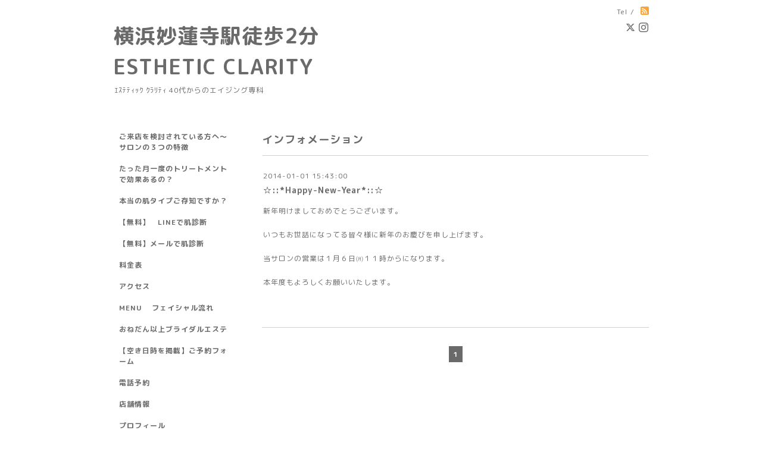

--- FILE ---
content_type: text/html; charset=utf-8
request_url: https://este-kobayashi.com/info/2014-01
body_size: 4847
content:
<!DOCTYPE html PUBLIC "-//W3C//DTD XHTML 1.0 Transitional//EN" "http://www.w3.org/TR/xhtml1/DTD/xhtml1-transitional.dtd">
<html xmlns="http://www.w3.org/1999/xhtml" xml:lang="ja" lang="ja">
<head>
<meta http-equiv="content-type" content="text/html; charset=utf-8" />
<title>インフォメーション &gt; 2014-01 - 横浜妙蓮寺駅徒歩2分       
 ESTHETIC CLARITY 
</title>
<meta name="viewport" content="width=device-width, initial-scale=1, maximum-scale=1, user-scalable=yes" />
<meta name="keywords" content="エステ.白楽.フェイシャル.ブライダルエステ.東横線.乾燥肌.ほうれい線。、しみ.しわ.ニキビ.アンチエイジング.たるみ.リフトアップ.横浜." />
<meta name="description" content="インフォメーション &gt; 2014-01 | ｴｽﾃﾃｨｯｸ ｸﾗﾘﾃｨ  40代からのエイジング専科　" />
<meta property="og:title" content="横浜妙蓮寺駅徒歩2分       
 ESTHETIC CLARITY 
" />
<meta property="og:image" content="https://cdn.goope.jp/3435/10080221013746gk.gif" />
<meta property="og:site_name" content="横浜妙蓮寺駅徒歩2分       
 ESTHETIC CLARITY 
" />
<meta http-equiv="content-style-type" content="text/css" />
<meta http-equiv="content-script-type" content="text/javascript" />

<link rel="alternate" type="application/rss+xml" title="横浜妙蓮寺駅徒歩2分       
 ESTHETIC CLARITY 
 / RSS" href="/feed.rss" />
<style type="text/css" media="all">@import "/style.css?124201-1511854946";</style>
<script type="text/javascript" src="/assets/jquery/jquery-1.9.1.min.js"></script>
<script type="text/javascript" src="/js/tooltip.js"></script>
<script type="text/javascript" src="/assets/responsiveslides/responsiveslides.min.js"></script>
<script type="text/javascript" src="/assets/colorbox/jquery.colorbox-min.js"></script>

    <script>
      $(document).ready(function(){
      $("#main").find(".thickbox").colorbox({rel:'thickbox',maxWidth: '98%'});
      });
    </script>
<!-- Global site tag (gtag.js) - Google AdWords: 829798637 -->
<script async src="https://www.googletagmanager.com/gtag/js?id=AW-829798637"></script>
<script>
  window.dataLayer = window.dataLayer || [];
  function gtag(){dataLayer.push(arguments);}
  gtag('js', new Date());

  gtag('config', 'AW-829798637');
</script>

<!-- Event snippet for WEB予約 conversion page -->
<script>
  gtag('event', 'conversion', {'send_to': 'AW-829798637/hEjCCKPm13kQ7fHWiwM'});
</script>

</head>

<body id="info">
<div id="wrapper">
<div id="wrapper_inner">

<!-- ヘッダー部分ここから // -->
<div id="header">
<div id="header_inner">


    <div class="shop_title">
      <div class="shop_rss shop_rss_sp"><a href="/feed.rss"><img src="/img/icon/rss2.png" /></a></div>
      <div class="shop_tel shop_tel_sp">Tel&nbsp;/&nbsp;</div>
      <div class="header_social_wrap">
                
        <a href="https://twitter.com/koba103" target="_blank">
          <span class="icon-twitter"></span>
        </a>
        

             

        
        <a href="https://www.instagram.com/kazukoba10343/" target="_blank">
          <span class="icon-instagram"></span>
        </a>
                      
      </div>   
    </div> 


  <div class="site_title">
    <h1 class="site_logo"><a href="https://este-kobayashi.com">横浜妙蓮寺駅徒歩2分       <br />
 ESTHETIC CLARITY <br />
</a></h1>
    <div class="site_description site_description_smartphone">ｴｽﾃﾃｨｯｸ ｸﾗﾘﾃｨ  40代からのエイジング専科　</div>
  </div>


</div>
</div>
<!-- // ヘッダー部分ここまで -->


<div id="contents">
<div id="contents_inner">


  <!-- メイン部分ここから -->
  <div id="main">
  <div id="main_inner">

    


    
    <!----------------------------------------------

      ページ：インフォメーション

    ---------------------------------------------->
    <h2 class="page_title">インフォメーション</h2>
    <div class="info_area">
    <div class="autopagerize_page_element">

      
      <div class="info">
        <div class="info_date">
          2014-01-01 15:43:00
        </div>
        <div class="info_title">
          <a href="/info/572925">☆::*Happy-New-Year*::☆</a>
        </div>
        <div class="info_photo">
          
        </div>
        <div class="info_body wysiwyg">
          <p>新年明けましておめでとうございます。<br /><br />いつもお世話になってる皆々様に新年のお慶びを申し上げます。<br /><br />当サロンの営業は１月６日㈪１１時からになります。<br /><br />本年度もよろしくお願いいたします。</p><p>&nbsp;</p><p>&nbsp;</p>
        </div>
      </div>
      

    </div>
    </div>
    


    


    


    


    


    


    

    

    


    
      <div class="autopagerize_insert_before"></div>
      <div class="pager">
         <a href="/info/2014-01" class='chk'>1</a>
      </div>
    


  </div>
  </div>
  <!-- // メイン部分ここまで -->

</div>
</div>
<!-- // contents -->


<!-- ナビゲーション部分ここから // -->
<div id="navi">
<div id="navi_inner">
  <ul>
    
    <li><a href="/free/eturan"  class="navi_free free_71794">ご来店を検討されている方へ～サロンの３つの特徴</a></li>
    
    <li><a href="/free/tukiiti"  class="navi_free free_72249">たった月一度のトリートメントで効果あるの？</a></li>
    
    <li><a href="/free/da-ma"  class="navi_free free_38198">本当の肌タイプご存知ですか？</a></li>
    
    <li><a href="/free/sindan2"  class="navi_free free_441420">【無料】　LINEで肌診断</a></li>
    
    <li><a href="/free/sindan"  class="navi_free free_82617">【無料】メールで肌診断</a></li>
    
    <li><a href="/free/ryoukinn"  class="navi_free free_38161">料金表 </a></li>
    
    <li><a href="/free/adeless"  class="navi_free free_471030">アクセス</a></li>
    
    <li><a href="/menu"  class="navi_menu">MENU　 フェイシャル流れ</a></li>
    
    <li><a href="/free/1day"  class="navi_free free_5936">おねだん以上ブライダルエステ</a></li>
    
    <li><a href="/reservation/event/"  class="navi_event_reservation">【空き日時を掲載】ご予約フォーム</a></li>
    
    <li><a href="/free/denwa"  class="navi_free free_86034">電話予約</a></li>
    
    <li><a href="/about"  class="navi_about">店舗情報</a></li>
    
    <li><a href="/free/kobakoba103"  class="navi_free free_5546">プロフィール</a></li>
    
    <li><a href="/free/madia"  class="navi_free free_5910">メディア掲載</a></li>
    
    <li><a href="http://ameblo.jp/kobakoba103/" target="_blank" class="navi_links links_2400">blog　お肌情報更新中！</a></li>
    
    <li><a href="/free/nikibi"  class="navi_free free_115181">具体例》治りにくい大人のニキビ</a></li>
    
    <li><a href="/free/oteire"  class="navi_free free_455376">普段のケアで本当にお肌変わるの？</a></li>
    
    <li><a href="/free/simi"  class="navi_free free_116483">具体例》しみの改善</a></li>
    
    <li><a href="/free/douga"  class="navi_free free_7102">動画でリフトアップ施術をチェック！</a></li>
    
    <li><a href="/free/qa"  class="navi_free free_79295">よくあるご質問　Q＆A</a></li>
    
    <li><a href="/free/voice"  class="navi_free free_5982">お客様から「肌質改善」のお声</a></li>
    
    <li><a href="/contact"  class="navi_contact">お問い合わせ</a></li>
    
    <li><a href="/info"  class="navi_info active">インフォメーション</a><ul class="sub_navi">
<li><a href='/info/2025-12'>2025-12（1）</a></li>
<li><a href='/info/2025-11'>2025-11（1）</a></li>
<li><a href='/info/2025-08'>2025-08（1）</a></li>
<li><a href='/info/2025-07'>2025-07（1）</a></li>
<li><a href='/info/2025-04'>2025-04（1）</a></li>
<li><a href='/info/2025-03'>2025-03（1）</a></li>
<li><a href='/info/2025-01'>2025-01（2）</a></li>
<li><a href='/info/2024-12'>2024-12（1）</a></li>
<li><a href='/info/2024-11'>2024-11（1）</a></li>
<li><a href='/info/2024-09'>2024-09（1）</a></li>
<li><a href='/info/2024-07'>2024-07（1）</a></li>
<li><a href='/info/2024-06'>2024-06（2）</a></li>
<li><a href='/info/2024-04'>2024-04（1）</a></li>
<li><a href='/info/2024-03'>2024-03（1）</a></li>
<li><a href='/info/2024-01'>2024-01（1）</a></li>
<li><a href='/info/2023-12'>2023-12（2）</a></li>
<li><a href='/info/2023-11'>2023-11（1）</a></li>
<li><a href='/info/2023-10'>2023-10（3）</a></li>
<li><a href='/info/2023-07'>2023-07（1）</a></li>
<li><a href='/info/2023-06'>2023-06（1）</a></li>
<li><a href='/info/2023-05'>2023-05（2）</a></li>
<li><a href='/info/2023-04'>2023-04（1）</a></li>
<li><a href='/info/2023-03'>2023-03（1）</a></li>
<li><a href='/info/2023-02'>2023-02（2）</a></li>
<li><a href='/info/2022-12'>2022-12（1）</a></li>
<li><a href='/info/2022-10'>2022-10（2）</a></li>
<li><a href='/info/2022-09'>2022-09（1）</a></li>
<li><a href='/info/2022-07'>2022-07（1）</a></li>
<li><a href='/info/2022-05'>2022-05（4）</a></li>
<li><a href='/info/2022-04'>2022-04（3）</a></li>
<li><a href='/info/2022-03'>2022-03（1）</a></li>
<li><a href='/info/2022-02'>2022-02（1）</a></li>
<li><a href='/info/2022-01'>2022-01（1）</a></li>
<li><a href='/info/2021-12'>2021-12（2）</a></li>
<li><a href='/info/2021-11'>2021-11（4）</a></li>
<li><a href='/info/2021-09'>2021-09（2）</a></li>
<li><a href='/info/2021-07'>2021-07（1）</a></li>
<li><a href='/info/2021-06'>2021-06（1）</a></li>
<li><a href='/info/2021-05'>2021-05（1）</a></li>
<li><a href='/info/2021-04'>2021-04（4）</a></li>
<li><a href='/info/2021-03'>2021-03（1）</a></li>
<li><a href='/info/2021-02'>2021-02（1）</a></li>
<li><a href='/info/2021-01'>2021-01（2）</a></li>
<li><a href='/info/2020-12'>2020-12（1）</a></li>
<li><a href='/info/2020-10'>2020-10（3）</a></li>
<li><a href='/info/2020-09'>2020-09（4）</a></li>
<li><a href='/info/2020-08'>2020-08（1）</a></li>
<li><a href='/info/2020-06'>2020-06（4）</a></li>
<li><a href='/info/2020-05'>2020-05（3）</a></li>
<li><a href='/info/2020-04'>2020-04（1）</a></li>
<li><a href='/info/2020-02'>2020-02（1）</a></li>
<li><a href='/info/2020-01'>2020-01（2）</a></li>
<li><a href='/info/2019-12'>2019-12（3）</a></li>
<li><a href='/info/2019-11'>2019-11（3）</a></li>
<li><a href='/info/2019-10'>2019-10（4）</a></li>
<li><a href='/info/2019-09'>2019-09（2）</a></li>
<li><a href='/info/2019-08'>2019-08（3）</a></li>
<li><a href='/info/2019-07'>2019-07（4）</a></li>
<li><a href='/info/2019-06'>2019-06（2）</a></li>
<li><a href='/info/2019-05'>2019-05（7）</a></li>
<li><a href='/info/2019-04'>2019-04（4）</a></li>
<li><a href='/info/2019-03'>2019-03（7）</a></li>
<li><a href='/info/2019-02'>2019-02（4）</a></li>
<li><a href='/info/2019-01'>2019-01（4）</a></li>
<li><a href='/info/2018-12'>2018-12（4）</a></li>
<li><a href='/info/2018-11'>2018-11（2）</a></li>
<li><a href='/info/2018-10'>2018-10（2）</a></li>
<li><a href='/info/2018-09'>2018-09（7）</a></li>
<li><a href='/info/2018-08'>2018-08（5）</a></li>
<li><a href='/info/2018-07'>2018-07（1）</a></li>
<li><a href='/info/2018-06'>2018-06（6）</a></li>
<li><a href='/info/2018-05'>2018-05（5）</a></li>
<li><a href='/info/2018-04'>2018-04（2）</a></li>
<li><a href='/info/2018-03'>2018-03（2）</a></li>
<li><a href='/info/2018-01'>2018-01（3）</a></li>
<li><a href='/info/2017-12'>2017-12（2）</a></li>
<li><a href='/info/2017-11'>2017-11（4）</a></li>
<li><a href='/info/2017-10'>2017-10（1）</a></li>
<li><a href='/info/2017-09'>2017-09（3）</a></li>
<li><a href='/info/2017-08'>2017-08（2）</a></li>
<li><a href='/info/2017-07'>2017-07（2）</a></li>
<li><a href='/info/2017-06'>2017-06（2）</a></li>
<li><a href='/info/2017-05'>2017-05（6）</a></li>
<li><a href='/info/2017-04'>2017-04（8）</a></li>
<li><a href='/info/2017-03'>2017-03（2）</a></li>
<li><a href='/info/2017-02'>2017-02（3）</a></li>
<li><a href='/info/2017-01'>2017-01（2）</a></li>
<li><a href='/info/2016-12'>2016-12（2）</a></li>
<li><a href='/info/2016-11'>2016-11（1）</a></li>
<li><a href='/info/2016-10'>2016-10（1）</a></li>
<li><a href='/info/2016-09'>2016-09（3）</a></li>
<li><a href='/info/2016-08'>2016-08（2）</a></li>
<li><a href='/info/2016-07'>2016-07（3）</a></li>
<li><a href='/info/2016-06'>2016-06（4）</a></li>
<li><a href='/info/2016-05'>2016-05（4）</a></li>
<li><a href='/info/2016-04'>2016-04（6）</a></li>
<li><a href='/info/2016-03'>2016-03（10）</a></li>
<li><a href='/info/2016-02'>2016-02（8）</a></li>
<li><a href='/info/2016-01'>2016-01（7）</a></li>
<li><a href='/info/2015-12'>2015-12（7）</a></li>
<li><a href='/info/2015-04'>2015-04（1）</a></li>
<li><a href='/info/2015-01'>2015-01（1）</a></li>
<li><a href='/info/2014-12'>2014-12（1）</a></li>
<li><a href='/info/2014-08'>2014-08（1）</a></li>
<li><a href='/info/2014-05'>2014-05（1）</a></li>
<li><a href='/info/2014-01' class='active'>2014-01（1）</a></li>
<li><a href='/info/2013-10'>2013-10（1）</a></li>
<li><a href='/info/2013-08'>2013-08（1）</a></li>
<li><a href='/info/2013-05'>2013-05（1）</a></li>
<li><a href='/info/2013-04'>2013-04（2）</a></li>
<li><a href='/info/2013-03'>2013-03（2）</a></li>
<li><a href='/info/2013-02'>2013-02（2）</a></li>
<li><a href='/info/2012-12'>2012-12（2）</a></li>
<li><a href='/info/2012-10'>2012-10（1）</a></li>
<li><a href='/info/2012-08'>2012-08（1）</a></li>
<li><a href='/info/2012-07'>2012-07（3）</a></li>
<li><a href='/info/2011-07'>2011-07（1）</a></li>
<li><a href='/info/2011-06'>2011-06（1）</a></li>
<li><a href='/info/2011-05'>2011-05（2）</a></li>
<li><a href='/info/2011-04'>2011-04（1）</a></li>
<li><a href='/info/2011-03'>2011-03（1）</a></li>
<li><a href='/info/2011-02'>2011-02（3）</a></li>
<li><a href='/info/2011-01'>2011-01（3）</a></li>
<li><a href='/info/2010-12'>2010-12（2）</a></li>
<li><a href='/info/2010-11'>2010-11（2）</a></li>
<li><a href='/info/2010-10'>2010-10（4）</a></li>
<li><a href='/info/2010-09'>2010-09（3）</a></li>
<li><a href='/info/2010-08'>2010-08（4）</a></li>
<li><a href='/info/2010-07'>2010-07（1）</a></li>
</ul>
</li>
    
  </ul>
  <br class="clear" />
</div>
<!-- ナビゲーションパーツここから // -->
<div id="navi_parts">
<div class="navi_parts_detail">
<a href="http://este-kobayashi.com/free/denwa"><img src="//cdn.goope.jp/3435/160324212814-56f3dd5ef106a.gif" alt="お電話からのご予約はこちら" /></a>
</div>
</div>
<div id="social_widgets">
<div id="widget_twitter_follow" class="social_widget">
<div style="text-align:left;padding-bottom:10px;">
<a href="https://twitter.com/koba103" class="twitter-follow-button" data-show-count="false" data-lang="ja">Follow @koba103</a>
<script>!function(d,s,id){var js,fjs=d.getElementsByTagName(s)[0];if(!d.getElementById(id)){js=d.createElement(s);js.id=id;js.src="//platform.twitter.com/widgets.js";fjs.parentNode.insertBefore(js,fjs);}}(document,"script","twitter-wjs");</script>
</div>
</div>
<div id="widget_twitter_tweet" class="social_widget">
<div style="text-align:left;padding-bottom:10px;">
<a href="https://twitter.com/share" class="twitter-share-button" data-url="https://este-kobayashi.com" data-text="横浜妙蓮寺駅徒歩2分       
 ESTHETIC CLARITY 
" data-lang="ja">Tweet</a>
<script>!function(d,s,id){var js,fjs=d.getElementsByTagName(s)[0];if(!d.getElementById(id)){js=d.createElement(s);js.id=id;js.src="https://platform.twitter.com/widgets.js";fjs.parentNode.insertBefore(js,fjs);}}(document,"script","twitter-wjs");</script>
</div>
</div>
<div  id="widget_facebook_like" class="social_widget">
<div style="text-align:left;padding-bottom:10px;">
<iframe src="//www.facebook.com/plugins/like.php?href=https%3A%2F%2Feste-kobayashi.com&amp;width&amp;layout=button_count&amp;action=like&amp;show_faces=false&amp;share=true&amp;height=21&amp;appId=837439917751931" scrolling="no" frameborder="0" style="border:none; overflow:hidden; height:21px;" allowTransparency="true"></iframe>
</div>
</div>

</div>

<!-- // ナビゲーションパーツここまで -->
</div>
<!-- // ナビゲーション部分ここまで -->


<!-- サイドバー部分ここから // -->
<div id="sidebar">
<div id="sidebar_inner">

  <div class="today_area today_area_smartphone">
    <div class="today_title">2025.12.12 Friday</div>
    
  </div>


  <div class="counter_area counter_area_smartphone">
    <div class="counter_title">カウンター</div>
    <div class="counter_today">
      Today&nbsp;:&nbsp;<span class="num">450</span>
    </div>
    <div class="counter_yesterday">
      Yesterday&nbsp;:&nbsp;<span class="num">734</span>
    </div>
    <div class="counter_total">
      Total&nbsp;:&nbsp;<span class="num">882139</span>
    </div>
  </div>


  <div class="qr_area qr_area_smartphone">
    <div class="qr_title">携帯サイト</div>
    <div class="qr_img"><img src="//r.goope.jp/qr/kobayashi"width="100" height="100" /></div>
  </div>

</div>
</div>
<!-- // サイドバー部分ここまで -->


<!-- フッター部分ここから // -->
<div id="footer">
<div id="footer_inner">

 <div class="shop_title_footer clearfix">
      <div class="shop_info_footer">
        <div class="shop_rss_footer shop_rss"><a href="/feed.rss"><img src="/img/icon/rss2.png" /></a></div>
        <div class="shop_name_footer">ESTHETIC  CLARITY   エステティッククラリティ&nbsp; </div>
      </div>
      <div class="shop_tel_footer"></div>
  </div>

  <div class="copy_powered">

  <div class="copyright copyright_smartphone">&copy;2025 <a href="https://este-kobayashi.com">ESTHETIC  CLARITY   エステティッククラリティ</a>. All Rights Reserved.</div>

  <div class="powered powered_smartphone">Powered by <a href="https://goope.jp/">グーペ</a> / <a href="https://admin.goope.jp/">Admin</a></div>

  </div>

  <br class="clear" />

</div>
</div>
<!-- // フッター部分ここまで -->

</div>
</div>

</body>
</html>
